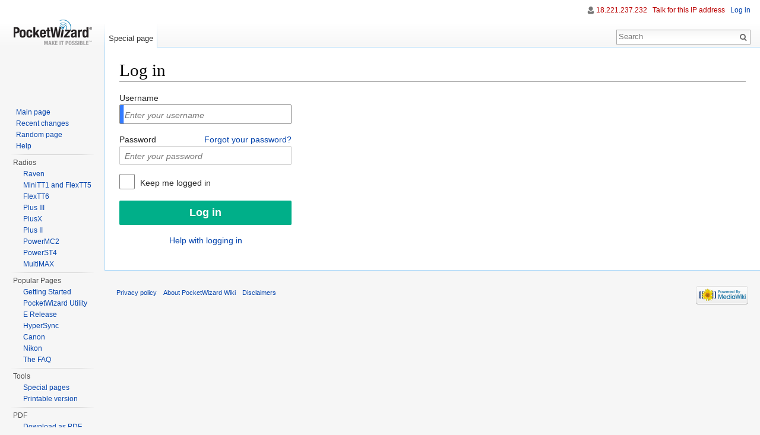

--- FILE ---
content_type: text/html; charset=UTF-8
request_url: https://wiki.pocketwizard.com/index.php?title=Special:UserLogin&returnto=Canon+Rebel+T3&returntoquery=direction%3Dnext%26oldid%3D2905
body_size: 4469
content:
<!DOCTYPE html>
<html lang="en" dir="ltr" class="client-nojs">
<head>
<meta charset="UTF-8" />
<title>Log in - PocketWizard Wiki</title>
<meta name="generator" content="MediaWiki 1.24.4" />
<meta name="robots" content="noindex,nofollow" />
<link rel="shortcut icon" href="/favicon.ico" />
<link rel="search" type="application/opensearchdescription+xml" href="https://wiki.pocketwizard.com/opensearch_desc.php" title="PocketWizard Wiki (en)" />
<link rel="EditURI" type="application/rsd+xml" href="https://wiki.pocketwizard.com/api.php?action=rsd" />
<link rel="alternate" hreflang="x-default" href="https://wiki.pocketwizard.com/index.php?title=Special:UserLogin" />
<link rel="alternate" type="application/atom+xml" title="PocketWizard Wiki Atom feed" href="https://wiki.pocketwizard.com/index.php?title=Special:RecentChanges&amp;feed=atom" />
<link rel="stylesheet" href="https://wiki.pocketwizard.com/load.php?debug=false&amp;lang=en&amp;modules=mediawiki.legacy.commonPrint%2Cshared%7Cmediawiki.skinning.interface%7Cmediawiki.special.userlogin.common.styles%7Cmediawiki.special.userlogin.login.styles%7Cmediawiki.ui%7Cmediawiki.ui.button%2Ccheckbox%2Cinput%7Cskins.vector.styles&amp;only=styles&amp;skin=vector&amp;*" />
<meta name="ResourceLoaderDynamicStyles" content="" />
<style>a:lang(ar),a:lang(kk-arab),a:lang(mzn),a:lang(ps),a:lang(ur){text-decoration:none}
/* cache key: pwwikisql:resourceloader:filter:minify-css:7:df4dbaec57990cdb0022d48804f8a170 */</style>
<script src="https://wiki.pocketwizard.com/load.php?debug=false&amp;lang=en&amp;modules=startup&amp;only=scripts&amp;skin=vector&amp;*"></script>
<script>if(window.mw){
mw.config.set({"wgCanonicalNamespace":"Special","wgCanonicalSpecialPageName":"Userlogin","wgNamespaceNumber":-1,"wgPageName":"Special:UserLogin","wgTitle":"UserLogin","wgCurRevisionId":0,"wgRevisionId":0,"wgArticleId":0,"wgIsArticle":false,"wgIsRedirect":false,"wgAction":"view","wgUserName":null,"wgUserGroups":["*"],"wgCategories":[],"wgBreakFrames":true,"wgPageContentLanguage":"en","wgPageContentModel":"wikitext","wgSeparatorTransformTable":["",""],"wgDigitTransformTable":["",""],"wgDefaultDateFormat":"dmy","wgMonthNames":["","January","February","March","April","May","June","July","August","September","October","November","December"],"wgMonthNamesShort":["","Jan","Feb","Mar","Apr","May","Jun","Jul","Aug","Sep","Oct","Nov","Dec"],"wgRelevantPageName":"Special:UserLogin","wgIsProbablyEditable":false});
}</script><script>if(window.mw){
mw.loader.implement("user.options",function($,jQuery){mw.user.options.set({"ccmeonemails":0,"cols":80,"date":"default","diffonly":0,"disablemail":0,"editfont":"default","editondblclick":0,"editsectiononrightclick":0,"enotifminoredits":0,"enotifrevealaddr":0,"enotifusertalkpages":1,"enotifwatchlistpages":1,"extendwatchlist":0,"fancysig":0,"forceeditsummary":0,"gender":"unknown","hideminor":0,"hidepatrolled":0,"imagesize":2,"math":1,"minordefault":0,"newpageshidepatrolled":0,"nickname":"","norollbackdiff":0,"numberheadings":0,"previewonfirst":0,"previewontop":1,"rcdays":7,"rclimit":50,"rows":25,"showhiddencats":0,"shownumberswatching":1,"showtoolbar":1,"skin":"vector","stubthreshold":0,"thumbsize":5,"underline":2,"uselivepreview":0,"usenewrc":0,"watchcreations":1,"watchdefault":1,"watchdeletion":0,"watchlistdays":3,"watchlisthideanons":0,"watchlisthidebots":0,"watchlisthideliu":0,"watchlisthideminor":0,"watchlisthideown":0,"watchlisthidepatrolled":0,"watchmoves":0,"watchrollback":0,
"wllimit":250,"useeditwarning":1,"prefershttps":1,"language":"en","variant-gan":"gan","variant-iu":"iu","variant-kk":"kk","variant-ku":"ku","variant-shi":"shi","variant-sr":"sr","variant-tg":"tg","variant-uz":"uz","variant-zh":"zh","searchNs0":true,"searchNs1":false,"searchNs2":false,"searchNs3":false,"searchNs4":false,"searchNs5":false,"searchNs6":false,"searchNs7":false,"searchNs8":false,"searchNs9":false,"searchNs10":false,"searchNs11":false,"searchNs12":false,"searchNs13":false,"searchNs14":false,"searchNs15":false,"variant":"en"});},{},{});mw.loader.implement("user.tokens",function($,jQuery){mw.user.tokens.set({"editToken":"+\\","patrolToken":"+\\","watchToken":"+\\"});},{},{});
/* cache key: pwwikisql:resourceloader:filter:minify-js:7:2ffb09fddb30ef53a64cefb237597916 */
}</script>
<script>if(window.mw){
mw.loader.load(["mediawiki.page.startup","mediawiki.legacy.wikibits","mediawiki.legacy.ajax","skins.vector.js"]);
}</script>
<!--[if lt IE 7]><style type="text/css">body{behavior:url("https://wiki.pocketwizard.com/skins/Vector/csshover.min.htc")}</style><![endif]-->
</head>
<body class="mediawiki ltr sitedir-ltr ns--1 ns-special mw-special-Userlogin page-Special_UserLogin skin-vector action-view vector-animateLayout">
		<div id="mw-page-base" class="noprint"></div>
		<div id="mw-head-base" class="noprint"></div>
		<div id="content" class="mw-body" role="main">
			<a id="top"></a>

						<h1 id="firstHeading" class="firstHeading" lang="en"><span dir="auto">Log in</span></h1>
						<div id="bodyContent" class="mw-body-content">
								<div id="contentSub"></div>
												<div id="jump-to-nav" class="mw-jump">
					Jump to:					<a href="#mw-navigation">navigation</a>, 					<a href="#p-search">search</a>
				</div>
				<div id="mw-content-text"><div class="mw-ui-container">
	<div id="userloginprompt"></div>
		<div id="userloginForm">
		<form name="userlogin" class="mw-ui-vform" method="post" action="https://wiki.pocketwizard.com/index.php?title=Special:UserLogin&amp;action=submitlogin&amp;type=login&amp;returnto=Canon+Rebel+T3&amp;returntoquery=direction%3Dnext%26oldid%3D2905">
						<section class="mw-form-header">
							</section>

			
			<div class="mw-ui-vform-field">
				<label for='wpName1'>
					Username				</label>
				<input class="loginText mw-ui-input" id="wpName1" tabindex="1" size="20" autofocus="" placeholder="Enter your username" name="wpName" />			</div>

			<div class="mw-ui-vform-field">
				<label for='wpPassword1'>
					Password <a href="https://wiki.pocketwizard.com/index.php?title=Special:PasswordReset" title="Special:PasswordReset" class="mw-ui-flush-right">Forgot your password?</a>				</label>
				<input class="loginPassword mw-ui-input" id="wpPassword1" tabindex="2" size="20" placeholder="Enter your password" type="password" name="wpPassword" />			</div>

			
			
			<div class="mw-ui-vform-field">
									<div class="mw-ui-checkbox">
						<input name="wpRemember" type="checkbox" value="1" id="wpRemember" tabindex="4"
													><label for="wpRemember">
							Keep me logged in</label>
					</div>
							</div>

			<div class="mw-ui-vform-field">
				<input id="wpLoginAttempt" tabindex="6" class="mw-ui-button mw-ui-big mw-ui-block mw-ui-constructive" type="submit" value="Log in" name="wpLoginAttempt" />			</div>

			<div class="mw-ui-vform-field" id="mw-userlogin-help">
				<a href="https://www.mediawiki.org/wiki/Special:MyLanguage/Help:Logging_in">Help with logging in</a>			</div>

									<input type="hidden" name="wpLoginToken" value="820d02200b41ec49dd5ce67e3a7049d7" />					</form>
	</div>
</div>
</div>									<div class="printfooter">
						Retrieved from "<a dir="ltr" href="https://wiki.pocketwizard.com/index.php?title=Special:UserLogin">https://wiki.pocketwizard.com/index.php?title=Special:UserLogin</a>"					</div>
													<div id='catlinks' class='catlinks catlinks-allhidden'></div>												<div class="visualClear"></div>
							</div>
		</div>
		<div id="mw-navigation">
			<h2>Navigation menu</h2>

			<div id="mw-head">
									<div id="p-personal" role="navigation" class="" aria-labelledby="p-personal-label">
						<h3 id="p-personal-label">Personal tools</h3>
						<ul>
							<li id="pt-anonuserpage"><a href="https://wiki.pocketwizard.com/index.php?title=User:18.221.237.232" class="new" title="The user page for the IP address you are editing as [.]" accesskey=".">18.221.237.232</a></li><li id="pt-anontalk"><a href="https://wiki.pocketwizard.com/index.php?title=User_talk:18.221.237.232" class="new" title="Discussion about edits from this IP address [n]" accesskey="n">Talk for this IP address</a></li><li id="pt-login" class="active"><a href="https://wiki.pocketwizard.com/index.php?title=Special:UserLogin&amp;returnto=Canon+Rebel+T3&amp;returntoquery=direction%3Dnext%26oldid%3D2905" title="You are encouraged to log in; however, it is not mandatory [o]" accesskey="o">Log in</a></li>						</ul>
					</div>
									<div id="left-navigation">
										<div id="p-namespaces" role="navigation" class="vectorTabs" aria-labelledby="p-namespaces-label">
						<h3 id="p-namespaces-label">Namespaces</h3>
						<ul>
															<li  id="ca-nstab-special" class="selected"><span><a href="/index.php?title=Special:UserLogin&amp;returnto=Canon+Rebel+T3&amp;returntoquery=direction%3Dnext%26oldid%3D2905"  title="This is a special page, you cannot edit the page itself">Special page</a></span></li>
													</ul>
					</div>
										<div id="p-variants" role="navigation" class="vectorMenu emptyPortlet" aria-labelledby="p-variants-label">
												<h3 id="p-variants-label"><span>Variants</span><a href="#"></a></h3>

						<div class="menu">
							<ul>
															</ul>
						</div>
					</div>
									</div>
				<div id="right-navigation">
										<div id="p-views" role="navigation" class="vectorTabs emptyPortlet" aria-labelledby="p-views-label">
						<h3 id="p-views-label">Views</h3>
						<ul>
													</ul>
					</div>
										<div id="p-cactions" role="navigation" class="vectorMenu emptyPortlet" aria-labelledby="p-cactions-label">
						<h3 id="p-cactions-label"><span>More</span><a href="#"></a></h3>

						<div class="menu">
							<ul>
															</ul>
						</div>
					</div>
										<div id="p-search" role="search">
						<h3>
							<label for="searchInput">Search</label>
						</h3>

						<form action="https://wiki.pocketwizard.com/index.php" id="searchform">
														<div id="simpleSearch">
															<input type="search" name="search" placeholder="Search" title="Search PocketWizard Wiki [f]" accesskey="f" id="searchInput" /><input type="hidden" value="Special:Search" name="title" /><input type="submit" name="fulltext" value="Search" title="Search the pages for this text" id="mw-searchButton" class="searchButton mw-fallbackSearchButton" /><input type="submit" name="go" value="Go" title="Go to a page with this exact name if exists" id="searchButton" class="searchButton" />								</div>
						</form>
					</div>
									</div>
			</div>
			<div id="mw-panel">
				<div id="p-logo" role="banner"><a style="background-image: url(https://wiki.pocketwizard.com/skins/common/images/PW_Logo.png);" href="https://wiki.pocketwizard.com/index.php?title=Main_Page"  title="Visit the main page"></a></div>
						<div class="portal" role="navigation" id='p-navigation' aria-labelledby='p-navigation-label'>
			<h3 id='p-navigation-label'>Navigation</h3>

			<div class="body">
									<ul>
													<li id="n-mainpage-description"><a href="https://wiki.pocketwizard.com/index.php?title=Main_Page" title="Visit the main page [z]" accesskey="z">Main page</a></li>
													<li id="n-recentchanges"><a href="https://wiki.pocketwizard.com/index.php?title=Special:RecentChanges" title="A list of recent changes in the wiki [r]" accesskey="r">Recent changes</a></li>
													<li id="n-randompage"><a href="https://wiki.pocketwizard.com/index.php?title=Special:Random" title="Load a random page [x]" accesskey="x">Random page</a></li>
													<li id="n-help"><a href="https://www.mediawiki.org/wiki/Special:MyLanguage/Help:Contents" target="_blank" title="The place to find out">Help</a></li>
											</ul>
							</div>
		</div>
			<div class="portal" role="navigation" id='p-Radios' aria-labelledby='p-Radios-label'>
			<h3 id='p-Radios-label'>Radios</h3>

			<div class="body">
									<ul>
													<li id="n-Raven"><a href="https://wiki.pocketwizard.com/index.php?title=Raven">Raven</a></li>
													<li id="n-MiniTT1-and-FlexTT5"><a href="https://wiki.pocketwizard.com/index.php?title=MiniTT1_and_FlexTT5">MiniTT1 and FlexTT5</a></li>
													<li id="n-FlexTT6"><a href="https://wiki.pocketwizard.com/index.php?title=FlexTT6">FlexTT6</a></li>
													<li id="n-Plus-III"><a href="https://wiki.pocketwizard.com/index.php?title=Plus_III">Plus III</a></li>
													<li id="n-PlusX"><a href="https://wiki.pocketwizard.com/index.php?title=PlusX">PlusX</a></li>
													<li id="n-Plus-II"><a href="https://wiki.pocketwizard.com/index.php?title=Plus_II">Plus II</a></li>
													<li id="n-PowerMC2"><a href="https://wiki.pocketwizard.com/index.php?title=PowerMC2">PowerMC2</a></li>
													<li id="n-PowerST4"><a href="https://wiki.pocketwizard.com/index.php?title=PowerST4">PowerST4</a></li>
													<li id="n-MultiMAX"><a href="https://wiki.pocketwizard.com/index.php?title=MultiMAX">MultiMAX</a></li>
											</ul>
							</div>
		</div>
			<div class="portal" role="navigation" id='p-Popular_Pages' aria-labelledby='p-Popular_Pages-label'>
			<h3 id='p-Popular_Pages-label'>Popular Pages</h3>

			<div class="body">
									<ul>
													<li id="n-Getting-Started"><a href="https://wiki.pocketwizard.com/index.php?title=Getting_Started">Getting Started</a></li>
													<li id="n-PocketWizard-Utility"><a href="https://wiki.pocketwizard.com/index.php?title=PocketWizard_Utility">PocketWizard Utility</a></li>
													<li id="n-E-Release"><a href="https://wiki.pocketwizard.com/index.php?title=PocketWizard_E_Release">E Release</a></li>
													<li id="n-HyperSync"><a href="https://wiki.pocketwizard.com/index.php?title=HyperSync">HyperSync</a></li>
													<li id="n-Canon"><a href="https://wiki.pocketwizard.com/index.php?title=Canon_Compatibility">Canon</a></li>
													<li id="n-Nikon"><a href="https://wiki.pocketwizard.com/index.php?title=Nikon_Compatibility">Nikon</a></li>
													<li id="n-The-FAQ"><a href="https://wiki.pocketwizard.com/index.php?title=The_FAQ">The FAQ</a></li>
											</ul>
							</div>
		</div>
			<div class="portal" role="navigation" id='p-tb' aria-labelledby='p-tb-label'>
			<h3 id='p-tb-label'>Tools</h3>

			<div class="body">
									<ul>
													<li id="t-specialpages"><a href="https://wiki.pocketwizard.com/index.php?title=Special:SpecialPages" title="A list of all special pages [q]" accesskey="q">Special pages</a></li>
													<li id="t-print"><a href="https://wiki.pocketwizard.com/index.php?title=Special:UserLogin&amp;returnto=Canon+Rebel+T3&amp;returntoquery=direction%3Dnext%26oldid%3D2905&amp;printable=yes" rel="alternate" title="Printable version of this page [p]" accesskey="p">Printable version</a></li>
											</ul>
							</div>
		</div>
			<div class="portal" role="navigation" id='p-PDF' aria-labelledby='p-PDF-label'>
			<h3 id='p-PDF-label'>PDF</h3>

			<div class="body">
									<ul>
													<li id="n-Download-as-PDF"><a href="https://wiki.pocketwizard.com/index.php?title=Special:UserLogin&amp;action=mpdf" rel="nofollow" target="_blank">Download as PDF</a></li>
											</ul>
							</div>
		</div>
				</div>
		</div>
		<div id="footer" role="contentinfo">
							<ul id="footer-places">
											<li id="footer-places-privacy"><a href="https://wiki.pocketwizard.com/index.php?title=PocketWizard_Wiki:Privacy_policy" title="PocketWizard Wiki:Privacy policy">Privacy policy</a></li>
											<li id="footer-places-about"><a href="https://wiki.pocketwizard.com/index.php?title=PocketWizard_Wiki:About" title="PocketWizard Wiki:About">About PocketWizard Wiki</a></li>
											<li id="footer-places-disclaimer"><a href="https://wiki.pocketwizard.com/index.php?title=PocketWizard_Wiki:General_disclaimer" title="PocketWizard Wiki:General disclaimer">Disclaimers</a></li>
									</ul>
										<ul id="footer-icons" class="noprint">
											<li id="footer-poweredbyico">
															<a href="//www.mediawiki.org/"><img src="https://wiki.pocketwizard.com/resources/assets/poweredby_mediawiki_88x31.png" alt="Powered by MediaWiki" width="88" height="31" /></a>
													</li>
									</ul>
						<div style="clear:both"></div>
		</div>
		<script>/*<![CDATA[*/window.jQuery && jQuery.ready();/*]]>*/</script><script>if(window.mw){
mw.loader.load(["mediawiki.special.userlogin.common.js","mediawiki.user","mediawiki.hidpi","mediawiki.page.ready","mediawiki.searchSuggest"],null,true);
}</script>
<!-- Web analytics code inclusion is disabled for this page. -->
<script>if(window.mw){
mw.config.set({"wgBackendResponseTime":54});
}</script>
	</body>
</html>
	